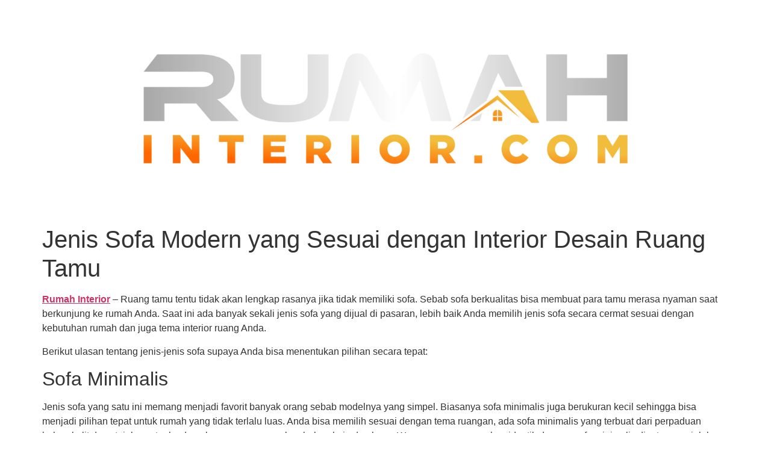

--- FILE ---
content_type: text/html; charset=UTF-8
request_url: https://rumahinterior.com/jenis-sofa-modern-yang-sesuai-dengan-interior-desain-ruang-tamu
body_size: 8690
content:
<!doctype html>
<html lang="id">
<head>
	<meta charset="UTF-8">
	<meta name="viewport" content="width=device-width, initial-scale=1">
	<link rel="profile" href="https://gmpg.org/xfn/11">
	<title>Jenis Sofa Modern yang Sesuai dengan Interior Desain Ruang Tamu &#8211; Rumah Interior</title>
<meta name='robots' content='max-image-preview:large' />
<script type='application/javascript'  id='pys-version-script'>console.log('PixelYourSite Free version 11.1.5.2');</script>
<link rel="alternate" type="application/rss+xml" title="Rumah Interior &raquo; Feed" href="https://rumahinterior.com/feed" />
<link rel="alternate" title="oEmbed (JSON)" type="application/json+oembed" href="https://rumahinterior.com/wp-json/oembed/1.0/embed?url=https%3A%2F%2Frumahinterior.com%2Fjenis-sofa-modern-yang-sesuai-dengan-interior-desain-ruang-tamu" />
<link rel="alternate" title="oEmbed (XML)" type="text/xml+oembed" href="https://rumahinterior.com/wp-json/oembed/1.0/embed?url=https%3A%2F%2Frumahinterior.com%2Fjenis-sofa-modern-yang-sesuai-dengan-interior-desain-ruang-tamu&#038;format=xml" />
<style id='wp-img-auto-sizes-contain-inline-css'>
img:is([sizes=auto i],[sizes^="auto," i]){contain-intrinsic-size:3000px 1500px}
/*# sourceURL=wp-img-auto-sizes-contain-inline-css */
</style>
<style id='wp-emoji-styles-inline-css'>

	img.wp-smiley, img.emoji {
		display: inline !important;
		border: none !important;
		box-shadow: none !important;
		height: 1em !important;
		width: 1em !important;
		margin: 0 0.07em !important;
		vertical-align: -0.1em !important;
		background: none !important;
		padding: 0 !important;
	}
/*# sourceURL=wp-emoji-styles-inline-css */
</style>
<link rel='stylesheet' id='wp-block-library-css' href='https://rumahinterior.com/wp-includes/css/dist/block-library/style.min.css?ver=6.9' media='all' />
<style id='classic-theme-styles-inline-css'>
/*! This file is auto-generated */
.wp-block-button__link{color:#fff;background-color:#32373c;border-radius:9999px;box-shadow:none;text-decoration:none;padding:calc(.667em + 2px) calc(1.333em + 2px);font-size:1.125em}.wp-block-file__button{background:#32373c;color:#fff;text-decoration:none}
/*# sourceURL=/wp-includes/css/classic-themes.min.css */
</style>
<style id='global-styles-inline-css'>
:root{--wp--preset--aspect-ratio--square: 1;--wp--preset--aspect-ratio--4-3: 4/3;--wp--preset--aspect-ratio--3-4: 3/4;--wp--preset--aspect-ratio--3-2: 3/2;--wp--preset--aspect-ratio--2-3: 2/3;--wp--preset--aspect-ratio--16-9: 16/9;--wp--preset--aspect-ratio--9-16: 9/16;--wp--preset--color--black: #000000;--wp--preset--color--cyan-bluish-gray: #abb8c3;--wp--preset--color--white: #ffffff;--wp--preset--color--pale-pink: #f78da7;--wp--preset--color--vivid-red: #cf2e2e;--wp--preset--color--luminous-vivid-orange: #ff6900;--wp--preset--color--luminous-vivid-amber: #fcb900;--wp--preset--color--light-green-cyan: #7bdcb5;--wp--preset--color--vivid-green-cyan: #00d084;--wp--preset--color--pale-cyan-blue: #8ed1fc;--wp--preset--color--vivid-cyan-blue: #0693e3;--wp--preset--color--vivid-purple: #9b51e0;--wp--preset--gradient--vivid-cyan-blue-to-vivid-purple: linear-gradient(135deg,rgb(6,147,227) 0%,rgb(155,81,224) 100%);--wp--preset--gradient--light-green-cyan-to-vivid-green-cyan: linear-gradient(135deg,rgb(122,220,180) 0%,rgb(0,208,130) 100%);--wp--preset--gradient--luminous-vivid-amber-to-luminous-vivid-orange: linear-gradient(135deg,rgb(252,185,0) 0%,rgb(255,105,0) 100%);--wp--preset--gradient--luminous-vivid-orange-to-vivid-red: linear-gradient(135deg,rgb(255,105,0) 0%,rgb(207,46,46) 100%);--wp--preset--gradient--very-light-gray-to-cyan-bluish-gray: linear-gradient(135deg,rgb(238,238,238) 0%,rgb(169,184,195) 100%);--wp--preset--gradient--cool-to-warm-spectrum: linear-gradient(135deg,rgb(74,234,220) 0%,rgb(151,120,209) 20%,rgb(207,42,186) 40%,rgb(238,44,130) 60%,rgb(251,105,98) 80%,rgb(254,248,76) 100%);--wp--preset--gradient--blush-light-purple: linear-gradient(135deg,rgb(255,206,236) 0%,rgb(152,150,240) 100%);--wp--preset--gradient--blush-bordeaux: linear-gradient(135deg,rgb(254,205,165) 0%,rgb(254,45,45) 50%,rgb(107,0,62) 100%);--wp--preset--gradient--luminous-dusk: linear-gradient(135deg,rgb(255,203,112) 0%,rgb(199,81,192) 50%,rgb(65,88,208) 100%);--wp--preset--gradient--pale-ocean: linear-gradient(135deg,rgb(255,245,203) 0%,rgb(182,227,212) 50%,rgb(51,167,181) 100%);--wp--preset--gradient--electric-grass: linear-gradient(135deg,rgb(202,248,128) 0%,rgb(113,206,126) 100%);--wp--preset--gradient--midnight: linear-gradient(135deg,rgb(2,3,129) 0%,rgb(40,116,252) 100%);--wp--preset--font-size--small: 13px;--wp--preset--font-size--medium: 20px;--wp--preset--font-size--large: 36px;--wp--preset--font-size--x-large: 42px;--wp--preset--spacing--20: 0.44rem;--wp--preset--spacing--30: 0.67rem;--wp--preset--spacing--40: 1rem;--wp--preset--spacing--50: 1.5rem;--wp--preset--spacing--60: 2.25rem;--wp--preset--spacing--70: 3.38rem;--wp--preset--spacing--80: 5.06rem;--wp--preset--shadow--natural: 6px 6px 9px rgba(0, 0, 0, 0.2);--wp--preset--shadow--deep: 12px 12px 50px rgba(0, 0, 0, 0.4);--wp--preset--shadow--sharp: 6px 6px 0px rgba(0, 0, 0, 0.2);--wp--preset--shadow--outlined: 6px 6px 0px -3px rgb(255, 255, 255), 6px 6px rgb(0, 0, 0);--wp--preset--shadow--crisp: 6px 6px 0px rgb(0, 0, 0);}:where(.is-layout-flex){gap: 0.5em;}:where(.is-layout-grid){gap: 0.5em;}body .is-layout-flex{display: flex;}.is-layout-flex{flex-wrap: wrap;align-items: center;}.is-layout-flex > :is(*, div){margin: 0;}body .is-layout-grid{display: grid;}.is-layout-grid > :is(*, div){margin: 0;}:where(.wp-block-columns.is-layout-flex){gap: 2em;}:where(.wp-block-columns.is-layout-grid){gap: 2em;}:where(.wp-block-post-template.is-layout-flex){gap: 1.25em;}:where(.wp-block-post-template.is-layout-grid){gap: 1.25em;}.has-black-color{color: var(--wp--preset--color--black) !important;}.has-cyan-bluish-gray-color{color: var(--wp--preset--color--cyan-bluish-gray) !important;}.has-white-color{color: var(--wp--preset--color--white) !important;}.has-pale-pink-color{color: var(--wp--preset--color--pale-pink) !important;}.has-vivid-red-color{color: var(--wp--preset--color--vivid-red) !important;}.has-luminous-vivid-orange-color{color: var(--wp--preset--color--luminous-vivid-orange) !important;}.has-luminous-vivid-amber-color{color: var(--wp--preset--color--luminous-vivid-amber) !important;}.has-light-green-cyan-color{color: var(--wp--preset--color--light-green-cyan) !important;}.has-vivid-green-cyan-color{color: var(--wp--preset--color--vivid-green-cyan) !important;}.has-pale-cyan-blue-color{color: var(--wp--preset--color--pale-cyan-blue) !important;}.has-vivid-cyan-blue-color{color: var(--wp--preset--color--vivid-cyan-blue) !important;}.has-vivid-purple-color{color: var(--wp--preset--color--vivid-purple) !important;}.has-black-background-color{background-color: var(--wp--preset--color--black) !important;}.has-cyan-bluish-gray-background-color{background-color: var(--wp--preset--color--cyan-bluish-gray) !important;}.has-white-background-color{background-color: var(--wp--preset--color--white) !important;}.has-pale-pink-background-color{background-color: var(--wp--preset--color--pale-pink) !important;}.has-vivid-red-background-color{background-color: var(--wp--preset--color--vivid-red) !important;}.has-luminous-vivid-orange-background-color{background-color: var(--wp--preset--color--luminous-vivid-orange) !important;}.has-luminous-vivid-amber-background-color{background-color: var(--wp--preset--color--luminous-vivid-amber) !important;}.has-light-green-cyan-background-color{background-color: var(--wp--preset--color--light-green-cyan) !important;}.has-vivid-green-cyan-background-color{background-color: var(--wp--preset--color--vivid-green-cyan) !important;}.has-pale-cyan-blue-background-color{background-color: var(--wp--preset--color--pale-cyan-blue) !important;}.has-vivid-cyan-blue-background-color{background-color: var(--wp--preset--color--vivid-cyan-blue) !important;}.has-vivid-purple-background-color{background-color: var(--wp--preset--color--vivid-purple) !important;}.has-black-border-color{border-color: var(--wp--preset--color--black) !important;}.has-cyan-bluish-gray-border-color{border-color: var(--wp--preset--color--cyan-bluish-gray) !important;}.has-white-border-color{border-color: var(--wp--preset--color--white) !important;}.has-pale-pink-border-color{border-color: var(--wp--preset--color--pale-pink) !important;}.has-vivid-red-border-color{border-color: var(--wp--preset--color--vivid-red) !important;}.has-luminous-vivid-orange-border-color{border-color: var(--wp--preset--color--luminous-vivid-orange) !important;}.has-luminous-vivid-amber-border-color{border-color: var(--wp--preset--color--luminous-vivid-amber) !important;}.has-light-green-cyan-border-color{border-color: var(--wp--preset--color--light-green-cyan) !important;}.has-vivid-green-cyan-border-color{border-color: var(--wp--preset--color--vivid-green-cyan) !important;}.has-pale-cyan-blue-border-color{border-color: var(--wp--preset--color--pale-cyan-blue) !important;}.has-vivid-cyan-blue-border-color{border-color: var(--wp--preset--color--vivid-cyan-blue) !important;}.has-vivid-purple-border-color{border-color: var(--wp--preset--color--vivid-purple) !important;}.has-vivid-cyan-blue-to-vivid-purple-gradient-background{background: var(--wp--preset--gradient--vivid-cyan-blue-to-vivid-purple) !important;}.has-light-green-cyan-to-vivid-green-cyan-gradient-background{background: var(--wp--preset--gradient--light-green-cyan-to-vivid-green-cyan) !important;}.has-luminous-vivid-amber-to-luminous-vivid-orange-gradient-background{background: var(--wp--preset--gradient--luminous-vivid-amber-to-luminous-vivid-orange) !important;}.has-luminous-vivid-orange-to-vivid-red-gradient-background{background: var(--wp--preset--gradient--luminous-vivid-orange-to-vivid-red) !important;}.has-very-light-gray-to-cyan-bluish-gray-gradient-background{background: var(--wp--preset--gradient--very-light-gray-to-cyan-bluish-gray) !important;}.has-cool-to-warm-spectrum-gradient-background{background: var(--wp--preset--gradient--cool-to-warm-spectrum) !important;}.has-blush-light-purple-gradient-background{background: var(--wp--preset--gradient--blush-light-purple) !important;}.has-blush-bordeaux-gradient-background{background: var(--wp--preset--gradient--blush-bordeaux) !important;}.has-luminous-dusk-gradient-background{background: var(--wp--preset--gradient--luminous-dusk) !important;}.has-pale-ocean-gradient-background{background: var(--wp--preset--gradient--pale-ocean) !important;}.has-electric-grass-gradient-background{background: var(--wp--preset--gradient--electric-grass) !important;}.has-midnight-gradient-background{background: var(--wp--preset--gradient--midnight) !important;}.has-small-font-size{font-size: var(--wp--preset--font-size--small) !important;}.has-medium-font-size{font-size: var(--wp--preset--font-size--medium) !important;}.has-large-font-size{font-size: var(--wp--preset--font-size--large) !important;}.has-x-large-font-size{font-size: var(--wp--preset--font-size--x-large) !important;}
:where(.wp-block-post-template.is-layout-flex){gap: 1.25em;}:where(.wp-block-post-template.is-layout-grid){gap: 1.25em;}
:where(.wp-block-term-template.is-layout-flex){gap: 1.25em;}:where(.wp-block-term-template.is-layout-grid){gap: 1.25em;}
:where(.wp-block-columns.is-layout-flex){gap: 2em;}:where(.wp-block-columns.is-layout-grid){gap: 2em;}
:root :where(.wp-block-pullquote){font-size: 1.5em;line-height: 1.6;}
/*# sourceURL=global-styles-inline-css */
</style>
<link rel='stylesheet' id='hello-elementor-css' href='https://rumahinterior.com/wp-content/themes/hello-elementor/style.min.css?ver=3.1.1' media='all' />
<link rel='stylesheet' id='hello-elementor-theme-style-css' href='https://rumahinterior.com/wp-content/themes/hello-elementor/theme.min.css?ver=3.1.1' media='all' />
<link rel='stylesheet' id='hello-elementor-header-footer-css' href='https://rumahinterior.com/wp-content/themes/hello-elementor/header-footer.min.css?ver=3.1.1' media='all' />
<script id="jquery-core-js-extra">
var pysFacebookRest = {"restApiUrl":"https://rumahinterior.com/wp-json/pys-facebook/v1/event","debug":""};
//# sourceURL=jquery-core-js-extra
</script>
<script src="https://rumahinterior.com/wp-includes/js/jquery/jquery.min.js?ver=3.7.1" id="jquery-core-js"></script>
<script src="https://rumahinterior.com/wp-includes/js/jquery/jquery-migrate.min.js?ver=3.4.1" id="jquery-migrate-js"></script>
<script src="https://rumahinterior.com/wp-content/plugins/pixelyoursite/dist/scripts/jquery.bind-first-0.2.3.min.js?ver=0.2.3" id="jquery-bind-first-js"></script>
<script src="https://rumahinterior.com/wp-content/plugins/pixelyoursite/dist/scripts/js.cookie-2.1.3.min.js?ver=2.1.3" id="js-cookie-pys-js"></script>
<script src="https://rumahinterior.com/wp-content/plugins/pixelyoursite/dist/scripts/tld.min.js?ver=2.3.1" id="js-tld-js"></script>
<script id="pys-js-extra">
var pysOptions = {"staticEvents":{"facebook":{"init_event":[{"delay":0,"type":"static","ajaxFire":false,"name":"PageView","pixelIds":["142663431021752"],"eventID":"cd140d27-ce89-4e3b-ba23-b1e1a8e39dcd","params":{"post_category":"Blog","page_title":"Jenis Sofa Modern yang Sesuai dengan Interior Desain Ruang Tamu","post_type":"post","post_id":15977,"plugin":"PixelYourSite","user_role":"guest","event_url":"rumahinterior.com/jenis-sofa-modern-yang-sesuai-dengan-interior-desain-ruang-tamu"},"e_id":"init_event","ids":[],"hasTimeWindow":false,"timeWindow":0,"woo_order":"","edd_order":""}]}},"dynamicEvents":{"automatic_event_form":{"facebook":{"delay":0,"type":"dyn","name":"Form","pixelIds":["142663431021752"],"eventID":"681191ab-38be-4f59-8cfb-381a8369c6b0","params":{"page_title":"Jenis Sofa Modern yang Sesuai dengan Interior Desain Ruang Tamu","post_type":"post","post_id":15977,"plugin":"PixelYourSite","user_role":"guest","event_url":"rumahinterior.com/jenis-sofa-modern-yang-sesuai-dengan-interior-desain-ruang-tamu"},"e_id":"automatic_event_form","ids":[],"hasTimeWindow":false,"timeWindow":0,"woo_order":"","edd_order":""}},"automatic_event_download":{"facebook":{"delay":0,"type":"dyn","name":"Download","extensions":["","doc","exe","js","pdf","ppt","tgz","zip","xls"],"pixelIds":["142663431021752"],"eventID":"ac2e29f4-2b20-46cc-99d3-270a8db1e8bd","params":{"page_title":"Jenis Sofa Modern yang Sesuai dengan Interior Desain Ruang Tamu","post_type":"post","post_id":15977,"plugin":"PixelYourSite","user_role":"guest","event_url":"rumahinterior.com/jenis-sofa-modern-yang-sesuai-dengan-interior-desain-ruang-tamu"},"e_id":"automatic_event_download","ids":[],"hasTimeWindow":false,"timeWindow":0,"woo_order":"","edd_order":""}},"automatic_event_comment":{"facebook":{"delay":0,"type":"dyn","name":"Comment","pixelIds":["142663431021752"],"eventID":"89ec5ede-383f-44da-b18a-484f102e25d8","params":{"page_title":"Jenis Sofa Modern yang Sesuai dengan Interior Desain Ruang Tamu","post_type":"post","post_id":15977,"plugin":"PixelYourSite","user_role":"guest","event_url":"rumahinterior.com/jenis-sofa-modern-yang-sesuai-dengan-interior-desain-ruang-tamu"},"e_id":"automatic_event_comment","ids":[],"hasTimeWindow":false,"timeWindow":0,"woo_order":"","edd_order":""}}},"triggerEvents":[],"triggerEventTypes":[],"facebook":{"pixelIds":["142663431021752"],"advancedMatching":{"external_id":"acaadccbccdabffcaeffbaeeedba"},"advancedMatchingEnabled":true,"removeMetadata":false,"wooVariableAsSimple":false,"serverApiEnabled":true,"wooCRSendFromServer":false,"send_external_id":null,"enabled_medical":false,"do_not_track_medical_param":["event_url","post_title","page_title","landing_page","content_name","categories","category_name","tags"],"meta_ldu":false},"debug":"","siteUrl":"https://rumahinterior.com","ajaxUrl":"https://rumahinterior.com/wp-admin/admin-ajax.php","ajax_event":"f9cabe9e7a","enable_remove_download_url_param":"1","cookie_duration":"7","last_visit_duration":"60","enable_success_send_form":"","ajaxForServerEvent":"1","ajaxForServerStaticEvent":"1","useSendBeacon":"1","send_external_id":"1","external_id_expire":"180","track_cookie_for_subdomains":"1","google_consent_mode":"1","gdpr":{"ajax_enabled":false,"all_disabled_by_api":false,"facebook_disabled_by_api":false,"analytics_disabled_by_api":false,"google_ads_disabled_by_api":false,"pinterest_disabled_by_api":false,"bing_disabled_by_api":false,"reddit_disabled_by_api":false,"externalID_disabled_by_api":false,"facebook_prior_consent_enabled":true,"analytics_prior_consent_enabled":true,"google_ads_prior_consent_enabled":null,"pinterest_prior_consent_enabled":true,"bing_prior_consent_enabled":true,"cookiebot_integration_enabled":false,"cookiebot_facebook_consent_category":"marketing","cookiebot_analytics_consent_category":"statistics","cookiebot_tiktok_consent_category":"marketing","cookiebot_google_ads_consent_category":"marketing","cookiebot_pinterest_consent_category":"marketing","cookiebot_bing_consent_category":"marketing","consent_magic_integration_enabled":false,"real_cookie_banner_integration_enabled":false,"cookie_notice_integration_enabled":false,"cookie_law_info_integration_enabled":false,"analytics_storage":{"enabled":true,"value":"granted","filter":false},"ad_storage":{"enabled":true,"value":"granted","filter":false},"ad_user_data":{"enabled":true,"value":"granted","filter":false},"ad_personalization":{"enabled":true,"value":"granted","filter":false}},"cookie":{"disabled_all_cookie":false,"disabled_start_session_cookie":false,"disabled_advanced_form_data_cookie":false,"disabled_landing_page_cookie":false,"disabled_first_visit_cookie":false,"disabled_trafficsource_cookie":false,"disabled_utmTerms_cookie":false,"disabled_utmId_cookie":false},"tracking_analytics":{"TrafficSource":"direct","TrafficLanding":"undefined","TrafficUtms":[],"TrafficUtmsId":[]},"GATags":{"ga_datalayer_type":"default","ga_datalayer_name":"dataLayerPYS"},"woo":{"enabled":false},"edd":{"enabled":false},"cache_bypass":"1768879002"};
//# sourceURL=pys-js-extra
</script>
<script src="https://rumahinterior.com/wp-content/plugins/pixelyoursite/dist/scripts/public.js?ver=11.1.5.2" id="pys-js"></script>
<link rel="https://api.w.org/" href="https://rumahinterior.com/wp-json/" /><link rel="alternate" title="JSON" type="application/json" href="https://rumahinterior.com/wp-json/wp/v2/posts/15977" /><link rel="EditURI" type="application/rsd+xml" title="RSD" href="https://rumahinterior.com/xmlrpc.php?rsd" />
<meta name="generator" content="WordPress 6.9" />
<link rel="canonical" href="https://rumahinterior.com/jenis-sofa-modern-yang-sesuai-dengan-interior-desain-ruang-tamu" />
<link rel='shortlink' href='https://rumahinterior.com/?p=15977' />
<meta name="generator" content="Elementor 3.34.1; features: additional_custom_breakpoints; settings: css_print_method-external, google_font-enabled, font_display-auto">
			<style>
				.e-con.e-parent:nth-of-type(n+4):not(.e-lazyloaded):not(.e-no-lazyload),
				.e-con.e-parent:nth-of-type(n+4):not(.e-lazyloaded):not(.e-no-lazyload) * {
					background-image: none !important;
				}
				@media screen and (max-height: 1024px) {
					.e-con.e-parent:nth-of-type(n+3):not(.e-lazyloaded):not(.e-no-lazyload),
					.e-con.e-parent:nth-of-type(n+3):not(.e-lazyloaded):not(.e-no-lazyload) * {
						background-image: none !important;
					}
				}
				@media screen and (max-height: 640px) {
					.e-con.e-parent:nth-of-type(n+2):not(.e-lazyloaded):not(.e-no-lazyload),
					.e-con.e-parent:nth-of-type(n+2):not(.e-lazyloaded):not(.e-no-lazyload) * {
						background-image: none !important;
					}
				}
			</style>
			<link rel="icon" href="https://rumahinterior.com/wp-content/uploads/2024/12/cropped-RUMAH-INTERIOR-scaled-2-32x32.jpg" sizes="32x32" />
<link rel="icon" href="https://rumahinterior.com/wp-content/uploads/2024/12/cropped-RUMAH-INTERIOR-scaled-2-192x192.jpg" sizes="192x192" />
<link rel="apple-touch-icon" href="https://rumahinterior.com/wp-content/uploads/2024/12/cropped-RUMAH-INTERIOR-scaled-2-180x180.jpg" />
<meta name="msapplication-TileImage" content="https://rumahinterior.com/wp-content/uploads/2024/12/cropped-RUMAH-INTERIOR-scaled-2-270x270.jpg" />
</head>
<body class="wp-singular post-template-default single single-post postid-15977 single-format-standard wp-custom-logo wp-theme-hello-elementor elementor-default elementor-kit-32">


<a class="skip-link screen-reader-text" href="#content">Lewati ke konten</a>


<header id="site-header" class="site-header">

	<div class="site-branding">
		<a href="https://rumahinterior.com/" class="custom-logo-link" rel="home"><img fetchpriority="high" width="6454" height="1853" src="https://rumahinterior.com/wp-content/uploads/2024/12/cropped-RUMAH-INTERIOR.png" class="custom-logo" alt="rumahinterior" decoding="async" srcset="https://rumahinterior.com/wp-content/uploads/2024/12/cropped-RUMAH-INTERIOR.png 6454w, https://rumahinterior.com/wp-content/uploads/2024/12/cropped-RUMAH-INTERIOR-300x86.png 300w, https://rumahinterior.com/wp-content/uploads/2024/12/cropped-RUMAH-INTERIOR-1024x294.png 1024w, https://rumahinterior.com/wp-content/uploads/2024/12/cropped-RUMAH-INTERIOR-768x220.png 768w, https://rumahinterior.com/wp-content/uploads/2024/12/cropped-RUMAH-INTERIOR-1536x441.png 1536w, https://rumahinterior.com/wp-content/uploads/2024/12/cropped-RUMAH-INTERIOR-2048x588.png 2048w" sizes="(max-width: 6454px) 100vw, 6454px" /></a>	</div>

	</header>

<main id="content" class="site-main post-15977 post type-post status-publish format-standard has-post-thumbnail hentry category-blog">

			<div class="page-header">
			<h1 class="entry-title">Jenis Sofa Modern yang Sesuai dengan Interior Desain Ruang Tamu</h1>		</div>
	
	<div class="page-content">
		
<p><strong><a href="https://rumahinterior.com/">Rumah Interior</a></strong> &#8211; Ruang tamu tentu tidak akan lengkap rasanya jika tidak memiliki sofa. Sebab sofa berkualitas bisa membuat para tamu merasa nyaman saat berkunjung ke rumah Anda. Saat ini ada banyak sekali jenis sofa yang dijual di pasaran, lebih baik Anda memilih jenis sofa secara cermat sesuai dengan kebutuhan rumah dan juga tema interior ruang Anda.</p>



<p>Berikut ulasan tentang jenis-jenis sofa supaya Anda bisa menentukan pilihan secara tepat:</p>



<h2 class="wp-block-heading">Sofa Minimalis</h2>



<p>Jenis sofa yang satu ini memang menjadi favorit banyak orang sebab modelnya yang simpel. Biasanya sofa minimalis juga berukuran kecil sehingga bisa menjadi pilihan tepat untuk rumah yang tidak terlalu luas. Anda bisa memilih sesuai dengan tema ruangan, ada sofa minimalis yang terbuat dari perpaduan bahan kulit dan stainless steel, ada pula yang menggunakan bahan kain dan kayu. Warna-warna yang cukup identik dengan sofa minimalis diantaranya ialah putih, hitam, abu-abu, dan cokelat.</p>



<h2 class="wp-block-heading">Sofa Tradisional</h2>



<p>Jika Anda suka dengan segala sesuatu yang bernuansa etnik, jenis sofa tradisional bisa menjadi opsi tepat untuk Anda. Pada umumnya sofa ini terbuat dari bahan rotan, kayu jati, ataupun dari jenis kayu berkualitas lainnya. Warna asli rotan atau kayu biasanya sengaja dibiarkan begitu saja untuk memperkuat kesan natural yang ditampilkan. Sofa tradisional yang terbuat dari kayu pada umumnya akan dipercantik dengan ukiran dengan detail yang sangat indah.</p>



<h2 class="wp-block-heading">Sectional Sofa</h2>



<p>Secara sederhana, sectional sofa bisa diartikan sebagai sofa yang terdiri dari beberapa bagian. Terdapat dua atau lebih sofa yang kemudian disatukan untuk menghasilkan ruang duduk yang besar. Sectional sofa memang menjadi opsi tepat untuk rumah yang kapasitas ruang tamunya besar. Selain bisa digunakan untuk tempat duduk para tamu, sofa ini juga sangat nyaman untuk aktivitas bersantai maupun membaca buku. Hadirnya berbagai modifikasi model sectional sofa modern juga memungkinkan Anda dalam memuat banyak barang di dalamnya. Terdapat bagian khusus yang disiapkan untuk meletakkan tempat minum, majalah, koran, ataupun remote TV.</p>



<h2 class="wp-block-heading">Sofa L</h2>



<p>Bagi Anda yang mungkin memiliki ruang tamu dengan ukuran yang tidak terlalu besar, maka dapat disiasati dengan menggunakan sofa L. Sofa L memang memiliki ukuran yang terbilang minimalis. Pada umumnya satu sisi sofa dilengkapi dengan senderan sedangkan sisi lainnya tanpa senderan.</p>



<p><strong><em>Baca Juga: <a href="https://rumahinterior.com/aesthetic-dan-minimalis-ini-ide-dekorasi-yang-perlu-anda-coba">Aesthetic dan Minimalis, Ini Ide Dekorasi yang Perlu Anda Coba</a></em></strong></p>



<h2 class="wp-block-heading">Sleeper Sofa</h2>



<p>Untuk Anda yang sering bersantai atau tertidur di sofa, jenis sofa yang satu ini bisa menjadi opsi tepat. Sebab jenis sofa ini bisa difungsikan untuk tempat tidur. Bagian bawahnya bisa dibentangkan sehingga sofa ini dapat digunakan untuk meluruskan kaki. Sleeper sofa juga sangat cocok ditempatkan di ruang home theatre pribadi di rumah Anda.</p>



<h2 class="wp-block-heading">Sofa Recliner</h2>



<p>Salah satu ciri khas dari recliner ialah adanya sandaran kaki dan sandaran tangan yang fleksibel. Bagian sandaran tersebut dapat diatur sendiri sesuai dengan kenyamanan Anda. Penggunaan material berkualitas memang menjadi salah satu faktor yang perlu diperhatikan ketika memilih sofa jenis ini. Ini bertujuan untuk meminimalkan risiko kerusakan jika setting sandaran sofa sering diubah.</p>



<p>RUMAH INTERIOR hadir untuk membantu Anda mewujudkan interior impian Anda tanpa membuat Anda merasakan kesulitan karena melakukannya sendiri. Apapun kebutuhan Anda, apakah itu desain interior, kitchen set, kamar set, backdrop TV, partisi ruangan, wardrobe / lemari, sofa, plafond gypsum dan kanopi, kami dapat menyediakannya untuk Anda bagaimanapun modelnya.</p>



<p>Anda juga tidak perlu ragu atau khawatir akan kualitas yang kami kerjakan, karena kami:</p>



<ul class="wp-block-list"><li>Selalu mengandalkan tenaga tukang yang berpengalaman di bagian produksi</li><li>Memiliki tim desainer profesional yang dapat menghasilkan konsep serta desain yang sesuai keinginan customer</li><li>Pemilihan material yang premium dan berkualitas sehingga hasil yang didapatkan akan maksimal</li></ul>



<p>Selain itu, kami juga akan memberikan harga yang transparan dan juga terjangkau tentunya. Bagaimana, apakah Anda tertarik? <a href="https://bit.ly/rumahinterior"><strong>Hubungi kami</strong></a> di RUMAH INTERIOR sekarang juga dan dapatkan penawaran menarik dari kami!</p>

		
			</div>

	
</main>

	<footer id="site-footer" class="site-footer">
	</footer>

<script type="speculationrules">
{"prefetch":[{"source":"document","where":{"and":[{"href_matches":"/*"},{"not":{"href_matches":["/wp-*.php","/wp-admin/*","/wp-content/uploads/*","/wp-content/*","/wp-content/plugins/*","/wp-content/themes/hello-elementor/*","/*\\?(.+)"]}},{"not":{"selector_matches":"a[rel~=\"nofollow\"]"}},{"not":{"selector_matches":".no-prefetch, .no-prefetch a"}}]},"eagerness":"conservative"}]}
</script>
			<script>
				const lazyloadRunObserver = () => {
					const lazyloadBackgrounds = document.querySelectorAll( `.e-con.e-parent:not(.e-lazyloaded)` );
					const lazyloadBackgroundObserver = new IntersectionObserver( ( entries ) => {
						entries.forEach( ( entry ) => {
							if ( entry.isIntersecting ) {
								let lazyloadBackground = entry.target;
								if( lazyloadBackground ) {
									lazyloadBackground.classList.add( 'e-lazyloaded' );
								}
								lazyloadBackgroundObserver.unobserve( entry.target );
							}
						});
					}, { rootMargin: '200px 0px 200px 0px' } );
					lazyloadBackgrounds.forEach( ( lazyloadBackground ) => {
						lazyloadBackgroundObserver.observe( lazyloadBackground );
					} );
				};
				const events = [
					'DOMContentLoaded',
					'elementor/lazyload/observe',
				];
				events.forEach( ( event ) => {
					document.addEventListener( event, lazyloadRunObserver );
				} );
			</script>
			<noscript><img height="1" width="1" style="display: none;" src="https://www.facebook.com/tr?id=142663431021752&ev=PageView&noscript=1&cd%5Bpost_category%5D=Blog&cd%5Bpage_title%5D=Jenis+Sofa+Modern+yang+Sesuai+dengan+Interior+Desain+Ruang+Tamu&cd%5Bpost_type%5D=post&cd%5Bpost_id%5D=15977&cd%5Bplugin%5D=PixelYourSite&cd%5Buser_role%5D=guest&cd%5Bevent_url%5D=rumahinterior.com%2Fjenis-sofa-modern-yang-sesuai-dengan-interior-desain-ruang-tamu" alt=""></noscript>
<script id="wp-emoji-settings" type="application/json">
{"baseUrl":"https://s.w.org/images/core/emoji/17.0.2/72x72/","ext":".png","svgUrl":"https://s.w.org/images/core/emoji/17.0.2/svg/","svgExt":".svg","source":{"concatemoji":"https://rumahinterior.com/wp-includes/js/wp-emoji-release.min.js?ver=6.9"}}
</script>
<script type="module">
/*! This file is auto-generated */
const a=JSON.parse(document.getElementById("wp-emoji-settings").textContent),o=(window._wpemojiSettings=a,"wpEmojiSettingsSupports"),s=["flag","emoji"];function i(e){try{var t={supportTests:e,timestamp:(new Date).valueOf()};sessionStorage.setItem(o,JSON.stringify(t))}catch(e){}}function c(e,t,n){e.clearRect(0,0,e.canvas.width,e.canvas.height),e.fillText(t,0,0);t=new Uint32Array(e.getImageData(0,0,e.canvas.width,e.canvas.height).data);e.clearRect(0,0,e.canvas.width,e.canvas.height),e.fillText(n,0,0);const a=new Uint32Array(e.getImageData(0,0,e.canvas.width,e.canvas.height).data);return t.every((e,t)=>e===a[t])}function p(e,t){e.clearRect(0,0,e.canvas.width,e.canvas.height),e.fillText(t,0,0);var n=e.getImageData(16,16,1,1);for(let e=0;e<n.data.length;e++)if(0!==n.data[e])return!1;return!0}function u(e,t,n,a){switch(t){case"flag":return n(e,"\ud83c\udff3\ufe0f\u200d\u26a7\ufe0f","\ud83c\udff3\ufe0f\u200b\u26a7\ufe0f")?!1:!n(e,"\ud83c\udde8\ud83c\uddf6","\ud83c\udde8\u200b\ud83c\uddf6")&&!n(e,"\ud83c\udff4\udb40\udc67\udb40\udc62\udb40\udc65\udb40\udc6e\udb40\udc67\udb40\udc7f","\ud83c\udff4\u200b\udb40\udc67\u200b\udb40\udc62\u200b\udb40\udc65\u200b\udb40\udc6e\u200b\udb40\udc67\u200b\udb40\udc7f");case"emoji":return!a(e,"\ud83e\u1fac8")}return!1}function f(e,t,n,a){let r;const o=(r="undefined"!=typeof WorkerGlobalScope&&self instanceof WorkerGlobalScope?new OffscreenCanvas(300,150):document.createElement("canvas")).getContext("2d",{willReadFrequently:!0}),s=(o.textBaseline="top",o.font="600 32px Arial",{});return e.forEach(e=>{s[e]=t(o,e,n,a)}),s}function r(e){var t=document.createElement("script");t.src=e,t.defer=!0,document.head.appendChild(t)}a.supports={everything:!0,everythingExceptFlag:!0},new Promise(t=>{let n=function(){try{var e=JSON.parse(sessionStorage.getItem(o));if("object"==typeof e&&"number"==typeof e.timestamp&&(new Date).valueOf()<e.timestamp+604800&&"object"==typeof e.supportTests)return e.supportTests}catch(e){}return null}();if(!n){if("undefined"!=typeof Worker&&"undefined"!=typeof OffscreenCanvas&&"undefined"!=typeof URL&&URL.createObjectURL&&"undefined"!=typeof Blob)try{var e="postMessage("+f.toString()+"("+[JSON.stringify(s),u.toString(),c.toString(),p.toString()].join(",")+"));",a=new Blob([e],{type:"text/javascript"});const r=new Worker(URL.createObjectURL(a),{name:"wpTestEmojiSupports"});return void(r.onmessage=e=>{i(n=e.data),r.terminate(),t(n)})}catch(e){}i(n=f(s,u,c,p))}t(n)}).then(e=>{for(const n in e)a.supports[n]=e[n],a.supports.everything=a.supports.everything&&a.supports[n],"flag"!==n&&(a.supports.everythingExceptFlag=a.supports.everythingExceptFlag&&a.supports[n]);var t;a.supports.everythingExceptFlag=a.supports.everythingExceptFlag&&!a.supports.flag,a.supports.everything||((t=a.source||{}).concatemoji?r(t.concatemoji):t.wpemoji&&t.twemoji&&(r(t.twemoji),r(t.wpemoji)))});
//# sourceURL=https://rumahinterior.com/wp-includes/js/wp-emoji-loader.min.js
</script>

</body>
</html>
